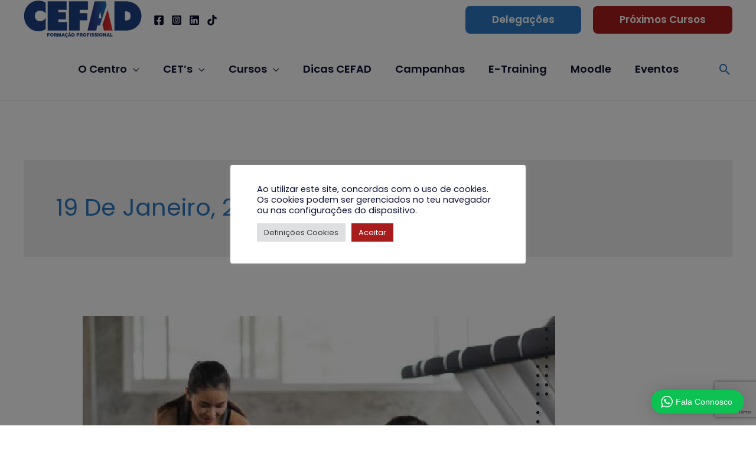

--- FILE ---
content_type: text/html; charset=UTF-8
request_url: https://centro.cefad.pt/wp-admin/admin-ajax.php
body_size: 353
content:
<div class="wptwa-container wptwa-round-toggle-on-mobile wptwa-mobile-center" data-delay-time="0" data-inactive-time="120" data-scroll-length="0">
					<div class="wptwa-box">
						<div class="wptwa-description">
							<p>Olá! Se precisares de ajuda podes falar connosco.</p>

						</div>
						<span class="wptwa-close"></span>
						<div class="wptwa-people">
							<a href="https://api.whatsapp.com/send?phone=351968556185&text=Olá :)%0D%0A%0D%0AEm que podemos ajudar?" data-number="351968556185" class="wptwa-account wptwa-clearfix wptwa-no-image" data-auto-text="Olá :)%0D%0A%0D%0AEm que podemos ajudar?" data-ga-label="Lisboa" target="_blank">
								<div class="wptwa-face"><img src="" onerror="this.style.display='none'"></div>
								<div class="wptwa-info">
									<span class="wptwa-title">Delegação</span>
									<span class="wptwa-name">Lisboa</span>
								</div>
							</a><a href="https://api.whatsapp.com/send?phone=351934138621" data-number="351934138621" class="wptwa-account wptwa-clearfix wptwa-no-image" data-auto-text="" data-ga-label="Porto" target="_blank">
								<div class="wptwa-face"><img src="" onerror="this.style.display='none'"></div>
								<div class="wptwa-info">
									<span class="wptwa-title">Delegação</span>
									<span class="wptwa-name">Porto</span>
								</div>
							</a><a href="https://api.whatsapp.com/send?phone=351966382290" data-number="351966382290" class="wptwa-account wptwa-clearfix wptwa-no-image" data-auto-text="" data-ga-label="Braga" target="_blank">
								<div class="wptwa-face"><img src="" onerror="this.style.display='none'"></div>
								<div class="wptwa-info">
									<span class="wptwa-title">Delegação</span>
									<span class="wptwa-name">Braga</span>
								</div>
							</a><a href="https://api.whatsapp.com/send?phone=351968556213" data-number="351968556213" class="wptwa-account wptwa-clearfix wptwa-no-image" data-auto-text="" data-ga-label="Coimbra" target="_blank">
								<div class="wptwa-face"><img src="" onerror="this.style.display='none'"></div>
								<div class="wptwa-info">
									<span class="wptwa-title">Delegação</span>
									<span class="wptwa-name">Coimbra</span>
								</div>
							</a><a href="https://api.whatsapp.com/send?phone=351966382483" data-number="351966382483" class="wptwa-account wptwa-clearfix wptwa-no-image" data-auto-text="" data-ga-label="Leiria" target="_blank">
								<div class="wptwa-face"><img src="" onerror="this.style.display='none'"></div>
								<div class="wptwa-info">
									<span class="wptwa-title">Delegação</span>
									<span class="wptwa-name">Leiria</span>
								</div>
							</a><a href="https://api.whatsapp.com/send?phone=351966382297" data-number="351966382297" class="wptwa-account wptwa-clearfix wptwa-no-image" data-auto-text="" data-ga-label="Faro" target="_blank">
								<div class="wptwa-face"><img src="" onerror="this.style.display='none'"></div>
								<div class="wptwa-info">
									<span class="wptwa-title">Delegação</span>
									<span class="wptwa-name">Faro</span>
								</div>
							</a><a href="https://api.whatsapp.com/send?phone=351966382475" data-number="351966382475" class="wptwa-account wptwa-clearfix wptwa-no-image" data-auto-text="" data-ga-label="Funchal" target="_blank">
								<div class="wptwa-face"><img src="" onerror="this.style.display='none'"></div>
								<div class="wptwa-info">
									<span class="wptwa-title">Delegação</span>
									<span class="wptwa-name">Funchal</span>
								</div>
							</a>
						</div>
					</div>
					<div class="wptwa-toggle"><svg class="WhatsApp" width="20px" height="20px" viewBox="0 0 90 90"><use xlink:href="#wptwa-logo"></svg> <span class="wptwa-text">Fala Connosco</span></div>
					<div class="wptwa-mobile-close"><span>Close and go back to page</span></div>
				</div>

--- FILE ---
content_type: text/html; charset=utf-8
request_url: https://www.google.com/recaptcha/api2/anchor?ar=1&k=6LfBJ5IeAAAAAIWcak3aNzuy3djmUdXKnArh2DA_&co=aHR0cHM6Ly9jZW50cm8uY2VmYWQucHQ6NDQz&hl=en&v=PoyoqOPhxBO7pBk68S4YbpHZ&size=invisible&anchor-ms=20000&execute-ms=30000&cb=dnf5ja7r5eig
body_size: 48923
content:
<!DOCTYPE HTML><html dir="ltr" lang="en"><head><meta http-equiv="Content-Type" content="text/html; charset=UTF-8">
<meta http-equiv="X-UA-Compatible" content="IE=edge">
<title>reCAPTCHA</title>
<style type="text/css">
/* cyrillic-ext */
@font-face {
  font-family: 'Roboto';
  font-style: normal;
  font-weight: 400;
  font-stretch: 100%;
  src: url(//fonts.gstatic.com/s/roboto/v48/KFO7CnqEu92Fr1ME7kSn66aGLdTylUAMa3GUBHMdazTgWw.woff2) format('woff2');
  unicode-range: U+0460-052F, U+1C80-1C8A, U+20B4, U+2DE0-2DFF, U+A640-A69F, U+FE2E-FE2F;
}
/* cyrillic */
@font-face {
  font-family: 'Roboto';
  font-style: normal;
  font-weight: 400;
  font-stretch: 100%;
  src: url(//fonts.gstatic.com/s/roboto/v48/KFO7CnqEu92Fr1ME7kSn66aGLdTylUAMa3iUBHMdazTgWw.woff2) format('woff2');
  unicode-range: U+0301, U+0400-045F, U+0490-0491, U+04B0-04B1, U+2116;
}
/* greek-ext */
@font-face {
  font-family: 'Roboto';
  font-style: normal;
  font-weight: 400;
  font-stretch: 100%;
  src: url(//fonts.gstatic.com/s/roboto/v48/KFO7CnqEu92Fr1ME7kSn66aGLdTylUAMa3CUBHMdazTgWw.woff2) format('woff2');
  unicode-range: U+1F00-1FFF;
}
/* greek */
@font-face {
  font-family: 'Roboto';
  font-style: normal;
  font-weight: 400;
  font-stretch: 100%;
  src: url(//fonts.gstatic.com/s/roboto/v48/KFO7CnqEu92Fr1ME7kSn66aGLdTylUAMa3-UBHMdazTgWw.woff2) format('woff2');
  unicode-range: U+0370-0377, U+037A-037F, U+0384-038A, U+038C, U+038E-03A1, U+03A3-03FF;
}
/* math */
@font-face {
  font-family: 'Roboto';
  font-style: normal;
  font-weight: 400;
  font-stretch: 100%;
  src: url(//fonts.gstatic.com/s/roboto/v48/KFO7CnqEu92Fr1ME7kSn66aGLdTylUAMawCUBHMdazTgWw.woff2) format('woff2');
  unicode-range: U+0302-0303, U+0305, U+0307-0308, U+0310, U+0312, U+0315, U+031A, U+0326-0327, U+032C, U+032F-0330, U+0332-0333, U+0338, U+033A, U+0346, U+034D, U+0391-03A1, U+03A3-03A9, U+03B1-03C9, U+03D1, U+03D5-03D6, U+03F0-03F1, U+03F4-03F5, U+2016-2017, U+2034-2038, U+203C, U+2040, U+2043, U+2047, U+2050, U+2057, U+205F, U+2070-2071, U+2074-208E, U+2090-209C, U+20D0-20DC, U+20E1, U+20E5-20EF, U+2100-2112, U+2114-2115, U+2117-2121, U+2123-214F, U+2190, U+2192, U+2194-21AE, U+21B0-21E5, U+21F1-21F2, U+21F4-2211, U+2213-2214, U+2216-22FF, U+2308-230B, U+2310, U+2319, U+231C-2321, U+2336-237A, U+237C, U+2395, U+239B-23B7, U+23D0, U+23DC-23E1, U+2474-2475, U+25AF, U+25B3, U+25B7, U+25BD, U+25C1, U+25CA, U+25CC, U+25FB, U+266D-266F, U+27C0-27FF, U+2900-2AFF, U+2B0E-2B11, U+2B30-2B4C, U+2BFE, U+3030, U+FF5B, U+FF5D, U+1D400-1D7FF, U+1EE00-1EEFF;
}
/* symbols */
@font-face {
  font-family: 'Roboto';
  font-style: normal;
  font-weight: 400;
  font-stretch: 100%;
  src: url(//fonts.gstatic.com/s/roboto/v48/KFO7CnqEu92Fr1ME7kSn66aGLdTylUAMaxKUBHMdazTgWw.woff2) format('woff2');
  unicode-range: U+0001-000C, U+000E-001F, U+007F-009F, U+20DD-20E0, U+20E2-20E4, U+2150-218F, U+2190, U+2192, U+2194-2199, U+21AF, U+21E6-21F0, U+21F3, U+2218-2219, U+2299, U+22C4-22C6, U+2300-243F, U+2440-244A, U+2460-24FF, U+25A0-27BF, U+2800-28FF, U+2921-2922, U+2981, U+29BF, U+29EB, U+2B00-2BFF, U+4DC0-4DFF, U+FFF9-FFFB, U+10140-1018E, U+10190-1019C, U+101A0, U+101D0-101FD, U+102E0-102FB, U+10E60-10E7E, U+1D2C0-1D2D3, U+1D2E0-1D37F, U+1F000-1F0FF, U+1F100-1F1AD, U+1F1E6-1F1FF, U+1F30D-1F30F, U+1F315, U+1F31C, U+1F31E, U+1F320-1F32C, U+1F336, U+1F378, U+1F37D, U+1F382, U+1F393-1F39F, U+1F3A7-1F3A8, U+1F3AC-1F3AF, U+1F3C2, U+1F3C4-1F3C6, U+1F3CA-1F3CE, U+1F3D4-1F3E0, U+1F3ED, U+1F3F1-1F3F3, U+1F3F5-1F3F7, U+1F408, U+1F415, U+1F41F, U+1F426, U+1F43F, U+1F441-1F442, U+1F444, U+1F446-1F449, U+1F44C-1F44E, U+1F453, U+1F46A, U+1F47D, U+1F4A3, U+1F4B0, U+1F4B3, U+1F4B9, U+1F4BB, U+1F4BF, U+1F4C8-1F4CB, U+1F4D6, U+1F4DA, U+1F4DF, U+1F4E3-1F4E6, U+1F4EA-1F4ED, U+1F4F7, U+1F4F9-1F4FB, U+1F4FD-1F4FE, U+1F503, U+1F507-1F50B, U+1F50D, U+1F512-1F513, U+1F53E-1F54A, U+1F54F-1F5FA, U+1F610, U+1F650-1F67F, U+1F687, U+1F68D, U+1F691, U+1F694, U+1F698, U+1F6AD, U+1F6B2, U+1F6B9-1F6BA, U+1F6BC, U+1F6C6-1F6CF, U+1F6D3-1F6D7, U+1F6E0-1F6EA, U+1F6F0-1F6F3, U+1F6F7-1F6FC, U+1F700-1F7FF, U+1F800-1F80B, U+1F810-1F847, U+1F850-1F859, U+1F860-1F887, U+1F890-1F8AD, U+1F8B0-1F8BB, U+1F8C0-1F8C1, U+1F900-1F90B, U+1F93B, U+1F946, U+1F984, U+1F996, U+1F9E9, U+1FA00-1FA6F, U+1FA70-1FA7C, U+1FA80-1FA89, U+1FA8F-1FAC6, U+1FACE-1FADC, U+1FADF-1FAE9, U+1FAF0-1FAF8, U+1FB00-1FBFF;
}
/* vietnamese */
@font-face {
  font-family: 'Roboto';
  font-style: normal;
  font-weight: 400;
  font-stretch: 100%;
  src: url(//fonts.gstatic.com/s/roboto/v48/KFO7CnqEu92Fr1ME7kSn66aGLdTylUAMa3OUBHMdazTgWw.woff2) format('woff2');
  unicode-range: U+0102-0103, U+0110-0111, U+0128-0129, U+0168-0169, U+01A0-01A1, U+01AF-01B0, U+0300-0301, U+0303-0304, U+0308-0309, U+0323, U+0329, U+1EA0-1EF9, U+20AB;
}
/* latin-ext */
@font-face {
  font-family: 'Roboto';
  font-style: normal;
  font-weight: 400;
  font-stretch: 100%;
  src: url(//fonts.gstatic.com/s/roboto/v48/KFO7CnqEu92Fr1ME7kSn66aGLdTylUAMa3KUBHMdazTgWw.woff2) format('woff2');
  unicode-range: U+0100-02BA, U+02BD-02C5, U+02C7-02CC, U+02CE-02D7, U+02DD-02FF, U+0304, U+0308, U+0329, U+1D00-1DBF, U+1E00-1E9F, U+1EF2-1EFF, U+2020, U+20A0-20AB, U+20AD-20C0, U+2113, U+2C60-2C7F, U+A720-A7FF;
}
/* latin */
@font-face {
  font-family: 'Roboto';
  font-style: normal;
  font-weight: 400;
  font-stretch: 100%;
  src: url(//fonts.gstatic.com/s/roboto/v48/KFO7CnqEu92Fr1ME7kSn66aGLdTylUAMa3yUBHMdazQ.woff2) format('woff2');
  unicode-range: U+0000-00FF, U+0131, U+0152-0153, U+02BB-02BC, U+02C6, U+02DA, U+02DC, U+0304, U+0308, U+0329, U+2000-206F, U+20AC, U+2122, U+2191, U+2193, U+2212, U+2215, U+FEFF, U+FFFD;
}
/* cyrillic-ext */
@font-face {
  font-family: 'Roboto';
  font-style: normal;
  font-weight: 500;
  font-stretch: 100%;
  src: url(//fonts.gstatic.com/s/roboto/v48/KFO7CnqEu92Fr1ME7kSn66aGLdTylUAMa3GUBHMdazTgWw.woff2) format('woff2');
  unicode-range: U+0460-052F, U+1C80-1C8A, U+20B4, U+2DE0-2DFF, U+A640-A69F, U+FE2E-FE2F;
}
/* cyrillic */
@font-face {
  font-family: 'Roboto';
  font-style: normal;
  font-weight: 500;
  font-stretch: 100%;
  src: url(//fonts.gstatic.com/s/roboto/v48/KFO7CnqEu92Fr1ME7kSn66aGLdTylUAMa3iUBHMdazTgWw.woff2) format('woff2');
  unicode-range: U+0301, U+0400-045F, U+0490-0491, U+04B0-04B1, U+2116;
}
/* greek-ext */
@font-face {
  font-family: 'Roboto';
  font-style: normal;
  font-weight: 500;
  font-stretch: 100%;
  src: url(//fonts.gstatic.com/s/roboto/v48/KFO7CnqEu92Fr1ME7kSn66aGLdTylUAMa3CUBHMdazTgWw.woff2) format('woff2');
  unicode-range: U+1F00-1FFF;
}
/* greek */
@font-face {
  font-family: 'Roboto';
  font-style: normal;
  font-weight: 500;
  font-stretch: 100%;
  src: url(//fonts.gstatic.com/s/roboto/v48/KFO7CnqEu92Fr1ME7kSn66aGLdTylUAMa3-UBHMdazTgWw.woff2) format('woff2');
  unicode-range: U+0370-0377, U+037A-037F, U+0384-038A, U+038C, U+038E-03A1, U+03A3-03FF;
}
/* math */
@font-face {
  font-family: 'Roboto';
  font-style: normal;
  font-weight: 500;
  font-stretch: 100%;
  src: url(//fonts.gstatic.com/s/roboto/v48/KFO7CnqEu92Fr1ME7kSn66aGLdTylUAMawCUBHMdazTgWw.woff2) format('woff2');
  unicode-range: U+0302-0303, U+0305, U+0307-0308, U+0310, U+0312, U+0315, U+031A, U+0326-0327, U+032C, U+032F-0330, U+0332-0333, U+0338, U+033A, U+0346, U+034D, U+0391-03A1, U+03A3-03A9, U+03B1-03C9, U+03D1, U+03D5-03D6, U+03F0-03F1, U+03F4-03F5, U+2016-2017, U+2034-2038, U+203C, U+2040, U+2043, U+2047, U+2050, U+2057, U+205F, U+2070-2071, U+2074-208E, U+2090-209C, U+20D0-20DC, U+20E1, U+20E5-20EF, U+2100-2112, U+2114-2115, U+2117-2121, U+2123-214F, U+2190, U+2192, U+2194-21AE, U+21B0-21E5, U+21F1-21F2, U+21F4-2211, U+2213-2214, U+2216-22FF, U+2308-230B, U+2310, U+2319, U+231C-2321, U+2336-237A, U+237C, U+2395, U+239B-23B7, U+23D0, U+23DC-23E1, U+2474-2475, U+25AF, U+25B3, U+25B7, U+25BD, U+25C1, U+25CA, U+25CC, U+25FB, U+266D-266F, U+27C0-27FF, U+2900-2AFF, U+2B0E-2B11, U+2B30-2B4C, U+2BFE, U+3030, U+FF5B, U+FF5D, U+1D400-1D7FF, U+1EE00-1EEFF;
}
/* symbols */
@font-face {
  font-family: 'Roboto';
  font-style: normal;
  font-weight: 500;
  font-stretch: 100%;
  src: url(//fonts.gstatic.com/s/roboto/v48/KFO7CnqEu92Fr1ME7kSn66aGLdTylUAMaxKUBHMdazTgWw.woff2) format('woff2');
  unicode-range: U+0001-000C, U+000E-001F, U+007F-009F, U+20DD-20E0, U+20E2-20E4, U+2150-218F, U+2190, U+2192, U+2194-2199, U+21AF, U+21E6-21F0, U+21F3, U+2218-2219, U+2299, U+22C4-22C6, U+2300-243F, U+2440-244A, U+2460-24FF, U+25A0-27BF, U+2800-28FF, U+2921-2922, U+2981, U+29BF, U+29EB, U+2B00-2BFF, U+4DC0-4DFF, U+FFF9-FFFB, U+10140-1018E, U+10190-1019C, U+101A0, U+101D0-101FD, U+102E0-102FB, U+10E60-10E7E, U+1D2C0-1D2D3, U+1D2E0-1D37F, U+1F000-1F0FF, U+1F100-1F1AD, U+1F1E6-1F1FF, U+1F30D-1F30F, U+1F315, U+1F31C, U+1F31E, U+1F320-1F32C, U+1F336, U+1F378, U+1F37D, U+1F382, U+1F393-1F39F, U+1F3A7-1F3A8, U+1F3AC-1F3AF, U+1F3C2, U+1F3C4-1F3C6, U+1F3CA-1F3CE, U+1F3D4-1F3E0, U+1F3ED, U+1F3F1-1F3F3, U+1F3F5-1F3F7, U+1F408, U+1F415, U+1F41F, U+1F426, U+1F43F, U+1F441-1F442, U+1F444, U+1F446-1F449, U+1F44C-1F44E, U+1F453, U+1F46A, U+1F47D, U+1F4A3, U+1F4B0, U+1F4B3, U+1F4B9, U+1F4BB, U+1F4BF, U+1F4C8-1F4CB, U+1F4D6, U+1F4DA, U+1F4DF, U+1F4E3-1F4E6, U+1F4EA-1F4ED, U+1F4F7, U+1F4F9-1F4FB, U+1F4FD-1F4FE, U+1F503, U+1F507-1F50B, U+1F50D, U+1F512-1F513, U+1F53E-1F54A, U+1F54F-1F5FA, U+1F610, U+1F650-1F67F, U+1F687, U+1F68D, U+1F691, U+1F694, U+1F698, U+1F6AD, U+1F6B2, U+1F6B9-1F6BA, U+1F6BC, U+1F6C6-1F6CF, U+1F6D3-1F6D7, U+1F6E0-1F6EA, U+1F6F0-1F6F3, U+1F6F7-1F6FC, U+1F700-1F7FF, U+1F800-1F80B, U+1F810-1F847, U+1F850-1F859, U+1F860-1F887, U+1F890-1F8AD, U+1F8B0-1F8BB, U+1F8C0-1F8C1, U+1F900-1F90B, U+1F93B, U+1F946, U+1F984, U+1F996, U+1F9E9, U+1FA00-1FA6F, U+1FA70-1FA7C, U+1FA80-1FA89, U+1FA8F-1FAC6, U+1FACE-1FADC, U+1FADF-1FAE9, U+1FAF0-1FAF8, U+1FB00-1FBFF;
}
/* vietnamese */
@font-face {
  font-family: 'Roboto';
  font-style: normal;
  font-weight: 500;
  font-stretch: 100%;
  src: url(//fonts.gstatic.com/s/roboto/v48/KFO7CnqEu92Fr1ME7kSn66aGLdTylUAMa3OUBHMdazTgWw.woff2) format('woff2');
  unicode-range: U+0102-0103, U+0110-0111, U+0128-0129, U+0168-0169, U+01A0-01A1, U+01AF-01B0, U+0300-0301, U+0303-0304, U+0308-0309, U+0323, U+0329, U+1EA0-1EF9, U+20AB;
}
/* latin-ext */
@font-face {
  font-family: 'Roboto';
  font-style: normal;
  font-weight: 500;
  font-stretch: 100%;
  src: url(//fonts.gstatic.com/s/roboto/v48/KFO7CnqEu92Fr1ME7kSn66aGLdTylUAMa3KUBHMdazTgWw.woff2) format('woff2');
  unicode-range: U+0100-02BA, U+02BD-02C5, U+02C7-02CC, U+02CE-02D7, U+02DD-02FF, U+0304, U+0308, U+0329, U+1D00-1DBF, U+1E00-1E9F, U+1EF2-1EFF, U+2020, U+20A0-20AB, U+20AD-20C0, U+2113, U+2C60-2C7F, U+A720-A7FF;
}
/* latin */
@font-face {
  font-family: 'Roboto';
  font-style: normal;
  font-weight: 500;
  font-stretch: 100%;
  src: url(//fonts.gstatic.com/s/roboto/v48/KFO7CnqEu92Fr1ME7kSn66aGLdTylUAMa3yUBHMdazQ.woff2) format('woff2');
  unicode-range: U+0000-00FF, U+0131, U+0152-0153, U+02BB-02BC, U+02C6, U+02DA, U+02DC, U+0304, U+0308, U+0329, U+2000-206F, U+20AC, U+2122, U+2191, U+2193, U+2212, U+2215, U+FEFF, U+FFFD;
}
/* cyrillic-ext */
@font-face {
  font-family: 'Roboto';
  font-style: normal;
  font-weight: 900;
  font-stretch: 100%;
  src: url(//fonts.gstatic.com/s/roboto/v48/KFO7CnqEu92Fr1ME7kSn66aGLdTylUAMa3GUBHMdazTgWw.woff2) format('woff2');
  unicode-range: U+0460-052F, U+1C80-1C8A, U+20B4, U+2DE0-2DFF, U+A640-A69F, U+FE2E-FE2F;
}
/* cyrillic */
@font-face {
  font-family: 'Roboto';
  font-style: normal;
  font-weight: 900;
  font-stretch: 100%;
  src: url(//fonts.gstatic.com/s/roboto/v48/KFO7CnqEu92Fr1ME7kSn66aGLdTylUAMa3iUBHMdazTgWw.woff2) format('woff2');
  unicode-range: U+0301, U+0400-045F, U+0490-0491, U+04B0-04B1, U+2116;
}
/* greek-ext */
@font-face {
  font-family: 'Roboto';
  font-style: normal;
  font-weight: 900;
  font-stretch: 100%;
  src: url(//fonts.gstatic.com/s/roboto/v48/KFO7CnqEu92Fr1ME7kSn66aGLdTylUAMa3CUBHMdazTgWw.woff2) format('woff2');
  unicode-range: U+1F00-1FFF;
}
/* greek */
@font-face {
  font-family: 'Roboto';
  font-style: normal;
  font-weight: 900;
  font-stretch: 100%;
  src: url(//fonts.gstatic.com/s/roboto/v48/KFO7CnqEu92Fr1ME7kSn66aGLdTylUAMa3-UBHMdazTgWw.woff2) format('woff2');
  unicode-range: U+0370-0377, U+037A-037F, U+0384-038A, U+038C, U+038E-03A1, U+03A3-03FF;
}
/* math */
@font-face {
  font-family: 'Roboto';
  font-style: normal;
  font-weight: 900;
  font-stretch: 100%;
  src: url(//fonts.gstatic.com/s/roboto/v48/KFO7CnqEu92Fr1ME7kSn66aGLdTylUAMawCUBHMdazTgWw.woff2) format('woff2');
  unicode-range: U+0302-0303, U+0305, U+0307-0308, U+0310, U+0312, U+0315, U+031A, U+0326-0327, U+032C, U+032F-0330, U+0332-0333, U+0338, U+033A, U+0346, U+034D, U+0391-03A1, U+03A3-03A9, U+03B1-03C9, U+03D1, U+03D5-03D6, U+03F0-03F1, U+03F4-03F5, U+2016-2017, U+2034-2038, U+203C, U+2040, U+2043, U+2047, U+2050, U+2057, U+205F, U+2070-2071, U+2074-208E, U+2090-209C, U+20D0-20DC, U+20E1, U+20E5-20EF, U+2100-2112, U+2114-2115, U+2117-2121, U+2123-214F, U+2190, U+2192, U+2194-21AE, U+21B0-21E5, U+21F1-21F2, U+21F4-2211, U+2213-2214, U+2216-22FF, U+2308-230B, U+2310, U+2319, U+231C-2321, U+2336-237A, U+237C, U+2395, U+239B-23B7, U+23D0, U+23DC-23E1, U+2474-2475, U+25AF, U+25B3, U+25B7, U+25BD, U+25C1, U+25CA, U+25CC, U+25FB, U+266D-266F, U+27C0-27FF, U+2900-2AFF, U+2B0E-2B11, U+2B30-2B4C, U+2BFE, U+3030, U+FF5B, U+FF5D, U+1D400-1D7FF, U+1EE00-1EEFF;
}
/* symbols */
@font-face {
  font-family: 'Roboto';
  font-style: normal;
  font-weight: 900;
  font-stretch: 100%;
  src: url(//fonts.gstatic.com/s/roboto/v48/KFO7CnqEu92Fr1ME7kSn66aGLdTylUAMaxKUBHMdazTgWw.woff2) format('woff2');
  unicode-range: U+0001-000C, U+000E-001F, U+007F-009F, U+20DD-20E0, U+20E2-20E4, U+2150-218F, U+2190, U+2192, U+2194-2199, U+21AF, U+21E6-21F0, U+21F3, U+2218-2219, U+2299, U+22C4-22C6, U+2300-243F, U+2440-244A, U+2460-24FF, U+25A0-27BF, U+2800-28FF, U+2921-2922, U+2981, U+29BF, U+29EB, U+2B00-2BFF, U+4DC0-4DFF, U+FFF9-FFFB, U+10140-1018E, U+10190-1019C, U+101A0, U+101D0-101FD, U+102E0-102FB, U+10E60-10E7E, U+1D2C0-1D2D3, U+1D2E0-1D37F, U+1F000-1F0FF, U+1F100-1F1AD, U+1F1E6-1F1FF, U+1F30D-1F30F, U+1F315, U+1F31C, U+1F31E, U+1F320-1F32C, U+1F336, U+1F378, U+1F37D, U+1F382, U+1F393-1F39F, U+1F3A7-1F3A8, U+1F3AC-1F3AF, U+1F3C2, U+1F3C4-1F3C6, U+1F3CA-1F3CE, U+1F3D4-1F3E0, U+1F3ED, U+1F3F1-1F3F3, U+1F3F5-1F3F7, U+1F408, U+1F415, U+1F41F, U+1F426, U+1F43F, U+1F441-1F442, U+1F444, U+1F446-1F449, U+1F44C-1F44E, U+1F453, U+1F46A, U+1F47D, U+1F4A3, U+1F4B0, U+1F4B3, U+1F4B9, U+1F4BB, U+1F4BF, U+1F4C8-1F4CB, U+1F4D6, U+1F4DA, U+1F4DF, U+1F4E3-1F4E6, U+1F4EA-1F4ED, U+1F4F7, U+1F4F9-1F4FB, U+1F4FD-1F4FE, U+1F503, U+1F507-1F50B, U+1F50D, U+1F512-1F513, U+1F53E-1F54A, U+1F54F-1F5FA, U+1F610, U+1F650-1F67F, U+1F687, U+1F68D, U+1F691, U+1F694, U+1F698, U+1F6AD, U+1F6B2, U+1F6B9-1F6BA, U+1F6BC, U+1F6C6-1F6CF, U+1F6D3-1F6D7, U+1F6E0-1F6EA, U+1F6F0-1F6F3, U+1F6F7-1F6FC, U+1F700-1F7FF, U+1F800-1F80B, U+1F810-1F847, U+1F850-1F859, U+1F860-1F887, U+1F890-1F8AD, U+1F8B0-1F8BB, U+1F8C0-1F8C1, U+1F900-1F90B, U+1F93B, U+1F946, U+1F984, U+1F996, U+1F9E9, U+1FA00-1FA6F, U+1FA70-1FA7C, U+1FA80-1FA89, U+1FA8F-1FAC6, U+1FACE-1FADC, U+1FADF-1FAE9, U+1FAF0-1FAF8, U+1FB00-1FBFF;
}
/* vietnamese */
@font-face {
  font-family: 'Roboto';
  font-style: normal;
  font-weight: 900;
  font-stretch: 100%;
  src: url(//fonts.gstatic.com/s/roboto/v48/KFO7CnqEu92Fr1ME7kSn66aGLdTylUAMa3OUBHMdazTgWw.woff2) format('woff2');
  unicode-range: U+0102-0103, U+0110-0111, U+0128-0129, U+0168-0169, U+01A0-01A1, U+01AF-01B0, U+0300-0301, U+0303-0304, U+0308-0309, U+0323, U+0329, U+1EA0-1EF9, U+20AB;
}
/* latin-ext */
@font-face {
  font-family: 'Roboto';
  font-style: normal;
  font-weight: 900;
  font-stretch: 100%;
  src: url(//fonts.gstatic.com/s/roboto/v48/KFO7CnqEu92Fr1ME7kSn66aGLdTylUAMa3KUBHMdazTgWw.woff2) format('woff2');
  unicode-range: U+0100-02BA, U+02BD-02C5, U+02C7-02CC, U+02CE-02D7, U+02DD-02FF, U+0304, U+0308, U+0329, U+1D00-1DBF, U+1E00-1E9F, U+1EF2-1EFF, U+2020, U+20A0-20AB, U+20AD-20C0, U+2113, U+2C60-2C7F, U+A720-A7FF;
}
/* latin */
@font-face {
  font-family: 'Roboto';
  font-style: normal;
  font-weight: 900;
  font-stretch: 100%;
  src: url(//fonts.gstatic.com/s/roboto/v48/KFO7CnqEu92Fr1ME7kSn66aGLdTylUAMa3yUBHMdazQ.woff2) format('woff2');
  unicode-range: U+0000-00FF, U+0131, U+0152-0153, U+02BB-02BC, U+02C6, U+02DA, U+02DC, U+0304, U+0308, U+0329, U+2000-206F, U+20AC, U+2122, U+2191, U+2193, U+2212, U+2215, U+FEFF, U+FFFD;
}

</style>
<link rel="stylesheet" type="text/css" href="https://www.gstatic.com/recaptcha/releases/PoyoqOPhxBO7pBk68S4YbpHZ/styles__ltr.css">
<script nonce="FDssNQAZ3LSnzOTGqskoyA" type="text/javascript">window['__recaptcha_api'] = 'https://www.google.com/recaptcha/api2/';</script>
<script type="text/javascript" src="https://www.gstatic.com/recaptcha/releases/PoyoqOPhxBO7pBk68S4YbpHZ/recaptcha__en.js" nonce="FDssNQAZ3LSnzOTGqskoyA">
      
    </script></head>
<body><div id="rc-anchor-alert" class="rc-anchor-alert"></div>
<input type="hidden" id="recaptcha-token" value="[base64]">
<script type="text/javascript" nonce="FDssNQAZ3LSnzOTGqskoyA">
      recaptcha.anchor.Main.init("[\x22ainput\x22,[\x22bgdata\x22,\x22\x22,\[base64]/[base64]/MjU1Ong/[base64]/[base64]/[base64]/[base64]/[base64]/[base64]/[base64]/[base64]/[base64]/[base64]/[base64]/[base64]/[base64]/[base64]/[base64]\\u003d\x22,\[base64]\\u003d\\u003d\x22,\x22RUhcPcKWbGPDssKsX8OaacKOw5cyw6J8WhwnUcORwpLDmwYFOMKKw5/CvcOcwqvDogsswrvCokhTwq4Sw7ZGw7rDqsOfwq4jScKgI1wibAfClwVrw5NUAWV0w4zCrsKNw47Csnc4w4zDl8O0ATnClcObw7vDusOpwpPCt2rDssK0fsOzHcKBwoTCtsKww6rCrcKzw5nCscK/woFLWR8CwoHDmmzCsypvacKScsKdwrDCicOIw6kiwoLCk8K7w4kbQhZ3ESZuwpVTw47Du8O5fMKEODfCjcKFwrzDnsObLMOcdcOeFMKMQMK8aCzDrhjCqzXDqk3CksO8DwzDhnPDhcK9w4EfwoLDiQNQwr/DsMOXQsKvflF3Uk0nw7plU8KNwpTDtmVTHsKZwoAjw7gIDXzCq2dfe2k7ADvCiEFXajbDmzDDk2Jow5/DnWRFw4jCv8KbeWVFwprCssKow5F8w5N9w7RUasOnwqzClDzDmlfCk29dw6TDnHDDl8Ktwq0Uwrk/[base64]/YXvCjyLDhiYhBsOGR8KFw4nDn1vDucO2w4PDlFbDlEvDrFbCi8KNw4hgw5gYHUodGMKLwofCuxHCv8Ocwo3CgyZePEtDRTLDhlNYw5DDijRuwr1QN1TCt8Kmw7jDlcOdT2XCqADCnMKVHsOSF3skwoPDuMOOwozCkUsuDcO/AsOAwpXCkHzCujXDp2/CmzLCpT1mAMKdCUV2HCIuwpphe8OMw6cBccK/Yzc4amLDpizClMKyIgfCrAQVLcKrJWTDkcOdJUzDgcOJQcO8EBguw5DDoMOidQ/CqsOqf0vDh1s1wqBbwrpjwrgUwp4jwpsPe3zDg0nDuMODDR0IMBXCgMKowrkPH0PCvcOaeh3CuTvDm8KOI8KMI8K0CMOKw4NUwqvDjFzCkhzDjiI/[base64]/Co8Onw4HDkRXCvMOCUQt0CSnDr8KowooKw7QTwrDDtmlvZcK6HcKhaWnCvEcwwpbDnsOUwo81wrdJesOXw55+w6E6wpEiT8Kvw7/DncK3GMO5BkjDkR1Mwo7CrSHDh8KSw689MMKuw4zCtCcMNgHDhytgPmDDp2dHw7HCqcOVw4p1QA0cK8OFwoDDgsORZMOtw7x8wrEESsOewoJUa8KYBnALHXQawoPClMOpwoPCm8OQFCwJwocrbMKnbV/[base64]/CisOCwqxqwoNpYjTDm8OlJ2c+woLClizCkgHDhVkTLjVNwpvDmVUgD0DDiAzDqMOsbT9ew6R+DyQCbsKJf8OiJX/ClyLDkMOQw44KwoN8VVJpw4Aaw6PCpx7Cq3pBG8OKKCIkw4RGPcKcEsOPwrTClA9Qw65/w73DnBXCmmjDsMK/BwbDrXrCjX8RwrkMAHPCkcKKwq0aT8OTw77DlXbClQ7CggN3a8OWdMO7bMOKC30+BXgQwq4rwovDoi0tA8KPwoDDr8Ktw4QmVMONF8OXw6AKwoxmD8KJwofDogvDpR/CpMOUcBHCmsKdCMKfwrPCqGgpIHXDqDXCs8ONw5dfYsOUPcKvwqJuw51XVlTCrsOnNMKPMQl5w7rDpXJyw7tjDnnCgghbw6d/wrAlw5IrQiDCmiDDtsOuw6jCvsKew7jCgHbDmMOfwpZlwoxFw7cvJsKMXcKXPsKkbn/Dl8Otw7rDsFzCvcKbw4AGw7bChEjCmMK4woLDu8O2wpTCusOPcMKoBsO0VWYGwrEiw5RQC3nCtn7CrUnCmsONw5svScO2ekAawqMLKcOxMjYCw77CgcKIw4/CjsKyw7Ype8OLwpTDoyLDtsOxcMOkFTfClcOrXRHCgcK5w41fwrjCv8OXwrEvOhLCgMKudhMOwoLCnTRKw6zDgz5wVUkIw6B/wphIYsOSFVfCrHXDucOVwrzCgCVNw4PDqcKDw6LCvMOxTcOTcETCrsK+wr/[base64]/w47Di8KZDsKew5FFw418w5XCoVzCviU/NRvDksKuKsK0wpoSw4TDrDrDs1QVwojCgHjCtMKQDAYpFC58b1rDo0NkwpbDp0nDtsO+w5jDgTvDusKhSMKmwo7Cu8OLEsKSDRXDtxIAUMODYh/DjcOGTcKiEcKWw6XCjsK3w48swp7CrxbCqxhcJm0ddRnDrVfCvMKJasOCw4XDlcKlwrPCrcKLw4Z9bAFJBh52XkcTPsOcwqnCiifDu3kGwpV0w47Dl8KRw79Gw73CqcK/KQ0ewplRbsKJfQPDtsO+DcOvZzFEw6nDmw/DlMK7TWAsKcOJwrTClAgNwp3Do8Oew4JYwrjCni1XLMKZdMOtN2rDscKMVXxcwoIrccO3B1zCoHt2w6ELwqsrwq9fRBnDrRbCplnDkA7DpkbDtMOLVwd2RzgywrzDo2Y3w5zClcOYw6cwwpjDpMOnIx4Mw6gqwpFQesKTCmXCi0/[base64]/CiiEDJcKWwpBdQ8OQBMKuwrjDnWQ0w4rCscKHwoVhw50AUMKTwpLCnhPCvsKqwp3DmMO+eMKdXA/DpQrCjQPDpMOYw4LCrcOJw69wwokIw5PDjkjCusOQwqjCqFHDpcO/[base64]/woRSHcOdw5Ybw5MFSsKSwqogVsO7cnQ9BsOkI8O4ViZvw6ATwrbCj8OHwpZGw6XCiBvDqSxMVlbCqTnDm8O8w4lRwp/[base64]/[base64]/ClcKQTWvDmsKzBsK7Hz/Do3ALJRzCnsOtZxkjR8OoFTTDnsKkKsKJJ1fDkGkJw4fDo8K4FMOdwonDojDCnsKSU3HCtkF0w7lewq0bwp5Id8KRNgM0DRo9w5dfMGvCpMK2ecO2woPDhsKNwodeNi3DtWLCvGlGf1bCssOiJsOxwq8yQcOtO8KjGcKwwqUxbwMEcB/CrcKfw5A6wqHDgsKDwoM2w7Ruw4VaOcK+w4w5QsKEw44hAULDswNuCzfCs3vClyV/w6nCsTHClcKfw5TCv2YgQcKrC10PL8OQY8OIwrHDq8OMw4okw4DCtcOwWFXCgHxFwoTClW95ZcOlwoZZwqbDqCLCgl5ddTc/[base64]/CmB7CixzDt34eJsKWJcKHwrbCqx7DoFTDpcK2aDrDgsKHDcOLwpLDhMKUcsONA8KswpI5Yxorw7fDh1HCjsKXw4bCqwjCvnzDqy97w6HCqMKowq8ZZsKGw5/CsDHCmcOcMwLDr8OnwrksByJeDsKlY01hw6hKYcO6w5PCn8KeKsKDw6vDjcKWwpXCqhNrwrpMwpkPw4zClMORalPCsXrCi8KoXz0+wphHwrV/csKcWhx8wrXCtcOfwrE6LAIvZcKCQsKsUsKHZQIZw5dqw58ATcKGdMO9IcOnc8Oww6txw5DCjsKSw7zDr1huPcO5w7Alw5nCo8OgwrkUwptrEQptdMOWwq4JwrUuCx/CqUDCrMK3Hm7ClsKUw7TCqBbDvAJsbTk4ChbCvEPCl8OydRRCwqzDrcKgERU+JsOnKXYKwrgww4x1EMKWw5PCuCx2wqkOcgDDjQfDl8KAw6QpJcKcT8OtwpVGOxbCr8OSworDr8Kwwr3CosOuX2HCqsK/Q8O2w6teJgRYLwDDkcKfw4zClcOYwq/[base64]/DhE7Cr0wfw5gMwoTDrcKRKcKCwqwBw5JudsOJw4I/[base64]/CmFHCoirDpcKzCgzCsiLCpMO3CGbDt8Olw7vCjktEBsOYRwjDrsKmRMOWPsKQwowfwoNewpfCksKZwqbCpsKVw4AAwpDCjMKzwpPDsXbCqlU2X3lcdWlew6x5esK5wr04w7vDukQpUG/ClX5Xw7A/wpk6w7LDgxzDmlMYw4nDrG54wrjCgHnDgVIawpocw6Nfw4wLZy/CisO0ecK7wp7CicOBw59MwrNiNRkefWtdWnXDsAYSI8KSw6/Cr118EDrDr3Y4Y8Krw6vDhMOlYMOKwrBkw4h/wpPCtwI+w4xcLE9NSygLbcKbD8KPwrd8woDCtsOuwoh1UsKowoZlGMOpw4goIgA0wrZgw6TCksO4KsKewoHDp8O4w5DCmsOsYR0PNi7ChR1fb8OIw5jDs2jDuRrDvDLCjcOBwp1xLz3DqF/DpsKLXcKZw648wrlXwqXCp8OEwoR0VTXCkk9Lcy0hw5fDmsK/O8Onwr/ChRt8wqYnHDPDlsOXUsOCEsKyaMKnwq/Cm2N/wr/CpcOwwpJvwpDDo2nDhcKwSMOaw6xowqrCuxnChGx5bDzCssKpw5BpdGHCqzjDrsK/dRrDhw49YivCqwjChsOWw5wzHyhdCMKqw57CoVUGwo/CvMO+w7M4woB6w4wRwpc9L8KkwpDCl8OewrI2FBBeVsKSaVbCksKFFMOiw58gwpM+w6N/GmcOwofDssOvw7PDqnwWw7ZEw4VTw6kmwrLComDCr1fDg8KmYFbCicOWJyrDrMK3MGjDsMODb3p8SnNgw6nDtBIZwpERw6hrw5Aiw79OMATCiWAMGcOow4/ClcOiYsKaeRbDtn8yw6IhwprCj8O1bkJuw7PDjsKpYlHDtcKVw6TClk7Dj8KtwrEHN8KYw61gYmbDlsOKwoPDiBHDjC/DncOkK1fCpcOicVbDrMOsw4sWwq7ChyVEw6PCgV7DsGzDnsOTw7LClXchw6PCuMKYwoLDtEnCl8Ksw43DjMOrd8K6eSMVBsO9amN3FlYFw65+w6rDtjDCgVbDmMOPCS7DpxPDlMOqAMKlwp7ClsOVw7Vdw6nDmH7Ckk4JQFwZw53DqhDDicOtw4/Ck8KPScOpw586axtCwrcDMGNYIhZUN8OwHA/DlcKNahQKwrROw4zDg8K5DsOgMybDlBBtwrFUNS/DqSMGWMOpw7TDvU/[base64]/Cm8OYDsOVJAJjw7gZw6nDsSgAw6XClcK/wo7CvsK0w4E2FXhHN8OMRcKcw5LCpsOPKSXDh8OKw643c8Kmwrt3w7Unw73CqsOMM8KUNHhmVMKMZwbCs8KbKm1dwpMQwo5GU8OjYMKLbTNgw5kOwr/DjsKSUHDDqsKTw6HCumoqAMKaaEAWYcKKHGrDl8O4Y8K7ZcKUB2jChW7CgMKIY3YcSRF7woZmdwtLw4DCm0nCnwzDhxXCvgFqM8KGOy0Vw41xwo/Du8Krw4jDh8OsFBd9w4vDk3R9w7oOHRtbazjChhXCrX7CtsO2w7U4w57ChcOCw79BQDYvVcO6w5PCmSrDq0jCv8OCNcKsw5TCiCrCgcKkesKrw7wPQRQoJMKYw5tSKkzDvMK9EcKOwp7Dm2oxbC/CgT8mwqZBwq/Dqy7CmWcAwq/DkMKWw7A1wojCs2kfF8OVdEwSwp5dG8KpIwfCgsKuPxHCoGQuwqRrRsKje8OLw4t9bsKTejrDi3J8wqUhwp9beB8dfsKXasKEwpdxdsKmdcO+enUSwq/[base64]/CucK3w63CiWjDsBQ4BxHCsCJFw4HDqsOdLmNtTwxvwpnCsMOhw6ZuW8OMZMK1Pz8ZwpzDpcO/woXClMO+HzfCncO1w7N1w6TCpi8wDsK6w4dtHUbDoMOrFsOPEVTChWM2SkdMV8OzS8K+wogoI8OrwpHCkC5gwpzCocOEw7bDucKDwrjCl8KQbcKGesO2w6dpAcKow4VIQsOdw5TCo8KxZMOGwpcVfcK0wpt6wpXCisKOEMOlJ1/[base64]/DkArCpW/DpsO/IgzCvMKzeMKIwprCnGpUKGvCucOIYF7CuFNsw7/Du8KLcHnDlcOhwrIFwqQpAMKkDMKHSXbComLClCgow5ReflfCqcKWw5HChsOyw7/CmcORw4YlwrB/[base64]/Dix3CusOlC8KQwqjCqlTDmwQUITPCm2cUeU/DrB3CqmjDqW7Dl8K/[base64]/DrVrCqytcDQ01wpZXwr7CpDfCvx3Dl3Uuwo/[base64]/[base64]/KMO8wq3ClylgA24CcgnCpcOvw4tuM8O4KgZXw6zDqmfDswjDv2IJb8K5w7odQ8K0w5U9w7fCtcOgNGTDuMK5eGLCo07CkMOGKcKZw6fCo2E9wpTCqsOIw5HDmcKWwr/CvV8lEMO5IkxXw7vCuMKhwqDDkMOJwpjDhcKWwps2w6d/S8K1w4nCjxwUXk8nw4wncsKYwpvCvMK8w7powrbCjMOxdsOowqbCoMOcV1TDr8KqwoAQw7sYw4lQel8awodmJH0GH8KgL1XDo1gtJVkUw4rDr8O/bMKhdMOvw74gw6p5w63Cp8KWwpjCm8KrBSHDnFTDlytsdTDCs8OhwrkbYy4Qw7HCvV5TwofCs8KtCMO6w7cSwpFUwrZNwolxwprDgG/CkkDDjB3DihzCqzNRB8OBTcKnaFjDoA/DuyoHAcK7woXCncKMw7w4LsOBCcOOwp3ClMK3KQ/DmsOZwrs5wr1Kw5zDtsOFUFTCocKKIsOaw6nCpsK4wooEw6U8LW/DtMKDYFvCvAzDsmotNxsudcOyw4PCkmNxK0vCuMKuIMOEHsOwSyMgTxkDNDDDk2HDq8Oqwo/Cm8OVwo04w5nDhSPDuiTCsxXDsMKRw7nCksOUwoccwq88DQdZTW5xw5nCmnHDh3XDkD/CgMORYShqbQk1wokdw7ZSfMOYwoV2O13DksKdw4nDscOBM8OfQsOZw6nCjcOkw4bDlTXCmMKLw7LDqcKzAW48wrvCgMOIwovCgAFdw7HDoMK7w5/CrwAUw682esK1FR7DuMK/wpsEbsO8L3bCvmhmBmZsTsKmw7FuCFTDrkbCnHduH19GEjfCl8OqwpPDonnCmB5xSSNRw79/[base64]/KcOlBF/DgcOLwrjCjATDvyzCosK+wo/CsMOJY8O5wrLDmsKNbl7Dq2/[base64]/[base64]/[base64]/wr/CiGbDuFFOEMKPw7XDoMK9w4LCtcKIw53Ct8OWN8KawpHCkA/CsDjCq8KLbsKPJ8KfeR1rw6LClUjDr8OLM8OsbMKGHXEqRcOzT8OtflbDtgRAZcK1w7vDqcOSw47CnXVGw44nw7c/w7F2wpHCrGnDtR0Ow7nDhCjDhcOeZg0Gw6FAw7k/woFTGsOqwpgwHsKpwo/CgcK2csKIWAJ7w47Cu8K1IyByLjXCiMKFw5bCjADDtgXCr8K8PDLCgMKWw7jDsS8sdsOUw7EeTnAVI8OOwrfDsD/Dr18swowORsKBcThVwofDncOQU0hgQArDi8KlMWDChwbCn8KYZMOwRGQfwqJiVsOGwonCpDQkA8OyJMKzElDCvsOgw4tNwpTDmSLDnMOZwo0JV3Mfw7PDnsOpwpdvw6Q0I8KTVmZ2w5/DucONJVHCqwTCgSxhE8OTw7RSP8OYfkUqw7bCmQQ1aMKXT8Kbw6bDp8OuTsKVwo7DrhXCh8OoEkc+Xi9qfELDlRPDk8KkL8OINMO7dTvDqWIFMQw7JMKGw4c+w7bCvVUXCQk7BcOgw70cZ0tTESZJw79twqV2BEFfDsKIw4V2wo8oTVluF3B8fRzClcO3O2QBwp/CoMKtI8KMBgDDozHCgxYAZw7Dv8KkcsKUVsO4woHDi13DrDxgw4bDqgXCuMKXwpUWb8KIw69gwq8Ywr/[base64]/DjsK3wo8SQE06KcKDIMOcwqFHIMKMHMO1EMO6w6HDtljCiF7DjMK+wo3DhcKvwo19bMO2wqHDj3MfGDvCrz0gwr8dw5AgwoHCi33CscKdw6HDrE9zwo7Do8OsBB/Cl8KWw7Jiwp/Cgg5bwpFEwqkHw4hPw5DDpcO4SMOjwo86woF8GMK3BMODDCrCmkjDk8OxccKGQcKywpZgw59EPcOew5QRwrxpw5Q7IsKfwq/CuMOmBE4Dw7kywpvDgcOfYMOSw7zClMKswoJMwr3DrMKaw6/DrMO+OFQbwqdfw6kcVyp+wrlhesOTOsKWw51Xwr9/wp7ChsKlwpokHMK0wrzDqsKVPGfDoMKMVxdgw7hZBmvDisOoB8ORwpPDp8K4w4rDjjwOw6vClsKiwo4/w7jCoB7Co8OLwpbCjMK/[base64]/DtWUrLCxbwpV0w6rDicKcw759QMKNwpN8w53CuClLwofDoSXDusOTOghGwqFgMkBJw4HCgmTDlMKYEcKSVB0YW8OXwpXCsS/Cr8KkVMKhwoTCu0jDoHguAsOoJkjCr8KlwpgMwoLDrG3DhH9qw6J1XgbDicKBLsKmw53DmAEORQxwXMKqY8OtBznCiMOrPsKjw4tHasKnwpFeZcKPwosyWlPDkMOFw7jCqsKlw5gZTCNgwp/Dh3YWeWTDvQUowpd5wpDCv3Z0woEFMwdYw5cUwpTDp8K+w73ChwhYwp5iNcKsw78DOsO2wqPDocKOesKhwroFWFsyw4DDocO2aTbDj8Kvw5x4w7vDgwwSwqoWSsK/wpXDpsKjJ8OcRynCsQdJaXzCtMKmJ0TDj2vDh8KEwqrCtMKsw6wgFWfCoUvCr0Y8wqBiScKACMKQWFvDscKhwqIfwqVgaGnCoEnChcKELQo4PQ8PEn/CosKCwpAHw5zCgcKDwqIRWAUPKBomQ8OzUMOEw6FvKsKRw5lKw7Vuw4nDrFnDn0/Cq8O9GF0Ew6/ClwVuw5vDgMOAw5oIw7F7FsK2wooQCcKDwr0jw5rDksKRVcKTw47DlcOLRcKCK8KqVMO1ajrCtA/ChClPw6LCnThYFnnDvcOJNMKxw6plwrQHU8OhwqHDhMKZZADCryJ7w6jDlm3DsUEywoBJw73Cs3MucSISwoDDgVltwrrDgsKow74rwqUXw6zDmcK3YgA4F1jDo1oPBMOjIsKhT2rCucKicUhYwoDDvMO/[base64]/w69iwpJvf3J9ekNIw4wLw4NZw5PDhmhWBXPCj8Kfw6RXw6ZBw6PCl8KVwrrDisKJFcO0dxtHw7Vewrk4w5oIw5kkwo7DkT7DoWHClsOYwrQ5N1dbwrjDlcKia8OYW2cJwpQdJxgHTcOBUS8dWMKIFsOhw4jDp8K4XWPCq8O/TRAeQnlPw4LCjTbDgQbDgl0+b8KtVjbClU9FWcK6NMOLG8Kuw4PDvcKCMEwEw6PDisOkw4oAQjdSRUnCoSxjwrrCqMKQU3DConhCUzrDg1fDnMKlBRl+GQfDiwRcw60FworCqsOEwozDn1jDksKbBMOlw7zDiD8fwq/CuUfDuF88D1TDvxEwwowYH8Kqw6ggw4hcwpcgw5xkw7NID8K7w7EUw5bDiiQ9ERjCo8KYR8KkFcOKw4hJK8OGPDTCsV9rwpXCgArCrkBZwpBswrk1LEQvDR7Cny/DnMKOQ8KffxHDu8OGw65uAWdzw73CosOTXCHDjxJIw7nDlcKEwrfCgcKzYcKjIkdfbRNdw5Ygw7h4w5JZwo/CskTDl0/[base64]/wq7Dv8KbwqrCmzAVZsOdWMKZw4cWBwTDjcOkwooVUcKweMO0cGXDhMK+w5RKPWJoXxnCqCLDrMKqFxDDkAhzw5DCpDPDkTfDr8K5DQjDgFnCqcOYZxQbwoUBw6YHesOpU1psw43CklXCvcOdHX/CnFrCuA1EwpXDqVXClcOTwq/CvjRjV8KiE8KLw5FrDsKcw4YHF8K/wq3CvkdRVSchJGvDuw5Hwq4de3IabRUYw40twpPDhyBuY8OuVwDDqzPCvgXDjMKPb8K9w5dAeSEOwrobBg8rUMKhZUNwwoLDshhiwq51VsKJNB0YAcOUw4vDrcOBwpfDosOdQ8O+wqssQsK2w5DDvsOIwrTDkUAOWgPDrUYnwqzCjGPDtAMVwrMGC8OLwrzDu8OBw4/CqcOyBX/DviR7w4bDgsOiJ8OJw68dw7rDrWjDrwPDu3/Col9hUMOyRC/DmCxJw77Dh2N4wpZDw4YsHxvDncOQIsKGUMOFdMOQf8KFTsOmXTJ8C8KFScOAFllCw5TCqA3ClF3CniLChWLDtE9Ew4QAEsOSUH8rwoXCp3UgVnrChAQ0w6zCjDbDqcKbw4vDuGQnw7PDvAgNwqzCsMONwr/Dq8KtFmDCn8KvEzsLwp0swopEwqPClUXCij3DoVF1WsK5w7RRbsKRwoYfUHDDqsOnHiZ2AMKow5PDugPCmjU7UXIkw5LDpsOGQcKew4Nqwr5lwpYew5pTc8Knw7bDiMO0LRLDr8OiwoHDhsK5Hl7Cl8KlwpDCknbDoF3Du8OzZxIKbMK3w7Ebw5/DjnDCgsOZUsKUDDzCo17CncKNZsOld1AHw51AUsOTwrwpM8OXPicJwoPCm8OswoB9wqtnW17DnA4kwoLDnsOGwrbDqMOew7R+HTzCtMKhJnAJw4/DuMKYHhIJL8ObwrTCixXDisOdY2sDwrzCp8KpJsK1fE/CmMOuwrzDtcKXw5DDj35Xw7h+ZTRdw7NIU2wRHnvDg8OWJmXCqHjChUrCkMOWBU3CvsK+Gx7CoVvCkVdZJMOrwo/Cu33DulJhFEDDskTDg8KDwqBlWkYOXMO/dcKhwrTCksOaDw3DgiXDucOtDsOewo/DssKWf3DCiiTDgR5Xwp/CqsOzP8ONcyxDXELCoMKtJsOeA8KhIU/CssK/LsK7YyHDl33CtMO6WsK/w7VXw5LCjcKOw6LDkhRJOW/[base64]/DgkzCtMO/w63Cvi3Dh8KBwpHDmMKyPcOxVF9Pw7DDnSYnasKuwqDDicKcw4/Cr8K7TsKjw7XCgMK5TcOLwqrDsMO9wpvDkGwbK0wsw4vCkDbCvl8sw4IrNBJZwoUJSsOmwrcjwqHDt8KFKcKIHH5iW0zDuMO1cBsGCMK6wrcYHcO8w7vDi0wLe8KIA8Ozw4HCiwDDnMOywolpF8O/woPDnC4sw5HCrsO4w6RpBxtdXMOmXzbCjWwBwrACw4TCgDLDmQXDnMKiwpEtwo7DuGTDlMKyw57CgQPDnsKUccOvw5QKRmrCjsKrTSU3wrx/[base64]/w5TDhlQkwpQRFsKfwrzCnirDnMKcRMODw6PDsno8dFfDtMOYwrDDhhEGLUzDmcKpZcO6w5Vcwp/[base64]/CthPDtFBIHDM/[base64]/CtsOiw7vDt0PDoMKowrLDpDnChsK0w7nDpXnDucK5cDnCt8KIwqnDiEDDkhfDkyEww49dOMOVYMOIwqnCmkTDl8OVw68SbcKkwrrDs8K4TH45wqrDtm/CqsKGwpB1wpc/GMKGCsKEPsOIRX4Vw5d9VcKrw7LCqnLCsUV3w4bClsO4asOUw7B3XsKTUGETwp9Rw4MaXMKaQsKqZsOsBDJ0wpXCr8OlZk4Xe3JUATx9a2/DgnYCCMKBd8O2wqLCrsKBYRpOfcOjHCkNdcKRw4XCsidRwocNdA/DoXRSaXXDv8KOwprDh8K9WVfDnlIFLEfCqVTDnMOCEl/[base64]/wqzDtMKHw6DDv8OuwqjDvsKdP8OFworCrFHDqWLDhComw79owqXCmGouwp/Di8Ktw63DiBRNPQN0HMKofcK7SsOUUsKeTjpGwoptw4g6wp96c2jDmwl7AMKOK8OBw64ywqrDlMK9ZkjCohEhw5hEwp7Cs31pwq5dwpgaNHzDslZJJUcPw5nDmMODMcKiMVDDrMOOwplgw5/DlcOGKsO7wqhTw5AsEFI6wolXEHLCowjCuCfDu23DqTzDhntkw77CvyTDuMOAwo3ChSfCqMOhZwhvwp1yw44+wovDucO1Tx9Qwp83wqFpcMKTQ8OoU8O1AlhqUMKxOR7DvcOscMKbWR5ZwpzDosOww5rDs8K/Q24Cw4QaORvDqxrDsMOWCcKUwpfDmzfCgMOOw6p6w582wqxXwqJlw63CjBF6w4MUTGNRwrDDksKNw47Ck8KgwpjDh8Kkw54CR347fsKKw7I1aUl0QCVbMGzDmcKtwpdCGcK1w5sAVMKZWG/[base64]/CjsODw7TDmMO8wo47NsOew7wCwrDDjMOQwr1wV8KvGzXDisOrw5ReEMKGwrfCpsKFa8OEw6ZMw497w45DwqLCm8Kfw5Qsw6vCsF/DmxsVw6LDuh7CsShXC2DDvDvClsOMwo3ClCjDnsKTw4zDuFfChcOGJsOHw4nCssKwVkhmw5PDncOXb27DulFOwq3DpywOwo0nC3fCqT1ow7BNDwPDpUrDvWHCpQJdIF1PK8Ojw44FCsKIECvDvsOIwpPDtMOuS8OyY8K3wojDgiXDs8OvUmxGw4/[base64]/w5AHwr4zwpzChcKtwrXCnRdGw5ZzXnLCl8Kvwqo2UHoDJ1Z7dTzDocK0dHNCGUATe8OxD8ODUcK+VRXCsMONLRPCjMKtLsKdw4zDkFx2SxszwqYrYcObwrPChBFFE8K4VD/DhcKOwolCw69/AMOGDjTDm0fCkAYCwrkjw4jDh8Kow4/[base64]/Dq21hw41nI8OAw7YCwp/[base64]/Ci8KTWhHDoRHDryhBYsKlw6INw7Aaw7AmwoRnwpUdbn5mImxDecKOw7/DkMOiX1/Cr2jCqsO4w55CwrDCicK3GCnCvH8OYsOHJMOdPw7Dt2ADAcO0ID7Do1DDpXAWwoUgUEvDrmlIw5cxfAvDnUbDksKoZjrDugPDvGXDjcODFQ9TS1xmwppwwqhowrpxa1BWwrjCgMOsw57Chj8JwpoHwpPDncOpw4sqw5jDt8OWfngYwpdUaGpPwqnCj2xrcsO/wqHDvlFOd27Crk1Pw67CiFt9w4LCpMO8SwlmQSPDlxvClg41bCtUw7Rgwoc4OsOLw4zCqcKDYVMMwqtOQVDCtcO1wrI+wodSwoTCoVbCh8K6BUXCp2R0UcO8PF/DoxlARsK/wqJ5biBBXsOVw6h2fcKnI8OeQ2MYDg3CqcOZP8KaT27CrMObBB7CuCrChhtdw4XDnWE8bMOmwrLDrXhdWjMxw7zCs8O3YCtoOsOLNcKlwpzDuFbDg8OmM8OSw5JZw4nDtsKGw4zDl2HDqgXDl8ODw4LCoWjCu0/[base64]/Dv8O9w4o4J2RhCyTCisK0IMKIQ8Okwrd4Ozxdwqw0w57Cq2hyw4HDrMK+FsO2DsKtMcKHRH/ClXF3A3zDv8KIwo5pG8Onw5jDpsKjMnzCmT7Dj8O8JMKLwrUhwrfCh8OMwofDpsKxdcKBw6jCoE0gUMORwprCgsO6PHfDtGYjO8OqJnVkw6LDp8OifXDDgVomacO5wo9vRFhtXCTDvMK7wqt5YsOjM1fCrz/Dp8K5w41BwqoIwp/DolrDh2UbwpnCmMKKwopINMKMf8O3MRbCscKHGGoTwqNQckUYQ07CmMKYwqgncllsKsKtwpPConjDuMKgw4dSw7lIwrTDisKmGn1vBMO0HA3CsBHCgsOQw68HMlTCmsKmY07DjsK+w6Yvw4tywrhUHXjDicODLMKgA8K/eWhvwrXDqFB2IhbDm3BkLcKGI0xrwoHCgMKaM0nCkMKzF8KEw6/CtsOrK8OTwrE7wq3Dm8KaK8OGw4zCgsOPHcKVAAPCmDvDnTwGecKFw7zDvcOew6V0w7Y+M8OPw6Z7ImnDgQBuaMOiAcKiDgg/w6VseMOvXMKlwpPCosKZwp9VTTPCqMOCwqnCgRPDpjzDt8OrJcKnwqPDjDrDmGjDrEzCulYmwrk5VMO/[base64]/DvMKXFn7CucK4wqzCocO4Dj5Tw6DChC5NQAvDhGXDv3UcwoZtwqvDs8ObLwxqwp0gccKONTXDo09BdMKZwrHDpgHCksKQwpIuSA/[base64]/Co2YuKgtvEhPDjcODw48zwog1w402b8OUfsKVw61ew5Y3biLDkMOIw7YYw7jChmpuw4EjVsKlw5jDjsK4e8K3HEPDp8KFw7LDqj5tcVs2wrYJFcKNOcK4VwPCn8Ovw4rDlMOxLMKnNxsAJ0pKwq3CkiY4w6fDn0PCgHEMwo/CjMOqw4DCiWnDn8OCWVcECcO2w5XDmmQOwpLDmMOyw5DDq8K2MyLCr2VLNygGVFHDi17CpDTCiHYVw7YJwqLDhMK+TkM+wpTDjcOzwqNlR33DrcOkDcKoU8KuBMK5wrUmA30iwo1ow7XCnRzDpcKpXMKawrjDv8KSw4nDiglzcExAw4pZfMKYw6UzPynDkDPClMOBw5/DksKow5/CmcKZN3DDgMK6wrHCvFLCvcOOJEbCv8OAwoXDk1HCiTJfwogBw6bDpcOTZlhnN3XCtsOfwrrCv8KQfsOgccOXesKvP8KrO8ODcSTClQpUHcKowoLDnMKmwovCt0ARHsK9wprDqcO7Z00OwpDDmcKzHHrCs2otCi/[base64]/[base64]/Dm8OQVmVOd8OWaHDDp1pRG8OCGAjCgsOVwpFYYm7CpUXCiyXCvTLDkxgWw7xiw5DCo3DCqxFfRMOeYAgCw5PCqcO0Fl7Cnj7Cg8KNw7kPwoszw65AbAXCmzbCrMKAw7FYwrs3aWkEw6Qcf8OLTsOqfcOGwop0w5bDrRwiwpLDu8K/[base64]/Dt8OXU8KeejDDunzCnnkBwr7CnsORVijCicOeZMKHwq0ow6jDlCoywrZyBjgJwobDijrCr8ObM8OUw4zDh8OXwpHDsUHDusKeUsO2woocwoPDscKnwofCt8K9a8KsfWYtQcKtCQ3DqQ7DtMO7M8OLwprDl8OjPRgEwoDDl8Opwq0Ow6LCggLDm8Ouw6jDq8OJw5/CocOJw4E6EC5HJl/[base64]/[base64]/CoSXChsOUwo3DpGTCm2ozZcKPwq7CmhnCoxrDuH4gw6IzwrTDosKIw6XDrT8ye8OHw5zDuMKXQMO7wobDrsKKw6bChQBqw4lHwoA0w6NQwo/[base64]/CjkjCqykQwqHDrhcnXFlgLcO7CG3CoMK+wpnDkMKZQgXDuDlgD8K3w5AOcU/CmMKnwqtGIH8QY8O+w4bDhDHDsMObwqIGWQbCmxRew6ELwrJYK8K0IQHDqQHCqsOrwpxkw5tLODrDj8KCXzTDh8O8w7LCs8KKRyM+UcKkw7PClT8oRlgdwqIaGUjDhX/CnXleUsO+w586w7rCpkDDllnCuTPDrkvCkyHDkcKWf8KpSC01w58cEhZiw4sqw6RTIsKFKSkEN0I3JmsMwrrCrWfCjDTCh8O9wqI6wrV/wq/Dj8K9w4IvaMOkwrnCuMOCIj/DnWDDscOrwq06woMOw4c3UmTCrE1ww6YRLjjCscO1QMOnemPCqEpiJ8OYwr8GbEcoG8Ocw4TCvxg2wq7Du8Kbw4/DjsOvBAEcRcKYwr/DrcOfaHzCqMOOw4LDhyHCj8ORw6LCmsKTwqkWABLDp8ODA8OFXiPCrcK2wrTCkj8AwrLDpXV+wq3CgwMIwoXCksK3woZyw6BfwoDDjcKGAMOLwp7DtCVJwo42wpdSw6TDr8KFw7U/w7djJMOLFgXCo3rDksOowqI7w4xaw40Ww5JVXyFdAMKnRcOYw4cXKGjDkQPDocKRUyw9IsKwO0Ylw7YJw73CisO9w5/CjsO3VcKtbMKJYVLCnMO1MMKQwqzDnsO+P8O4w6bCkXLDgizCvibDuxwPCcKKRMOTXTXDv8K/AFNYwp7Ctz7DjX8MwrPCv8ONw64Qw67Ck8KnK8KHGsKhKMOcwp4GOznCrFBEfiPCiMORc1s6CcKGwqMzwogjZ8OQw7Flw5V+woFjWsOUO8KPw6FBajMkw75OwprCq8ObMMOlTxHCusKXwoRDw7nDu8K5dcOvwpHDjcK/[base64]/DlhrDp8O3wqDCgyBwIMKvwqTCkAvCmXTDoMKRwpjDn8OITVF2Ml7CqFsJXmBaC8ODwpLCqVBpSU1aZw3DvsKhZMK2P8ODdMKKfMO2wq9waVfDl8O9XlLDr8K4wpsVC8ODwpRvwrnCtzRPwqrDlBYTJMO2LcOVVsKWGWrDrC/CpBZhwqXCugjCiF1xPmbDkcO1a8OSRGzDhyNHasOGwo1gPR7DqS9Ww7RXw6HCgsOuwoh4QkLDhR/CvAUWw4bDkTshwr/DmFl5wo7CjBtKw4jChnogwq8Nw7oHwqYTwo14w60/DMK9wrjDvW3CncOgP8OaRcKzw7/[base64]/CuVouTMOPXFpiw4PCvFTCucOFOVPDkkVjw4dhwoHCmMK1w4LCpcOiWn/CtwrCgMOTw7/ClMOXPcKAwr0gw7bCusK5ChE+XTI4McKlwpPDmUPDpFLCkDsRwr9/wrPCtsOGVsKwWRPCr2Y3ecK6woHCr1ErdF07w5bCpTBywoRGaWHCoyzCkyVYfsKYw6LCnMKSwrsJX3jDkMONw53DjsO5K8KPWsKldcOiw6jClQXCvyLDv8OXS8OcbVLDrDFgIcOHw6oiEMOjwqNsEsK/w4Z6wppVNMOewovDuMOHfX0jw7bDqsOwARHDux/[base64]/DiMKoWQnDo8KaKcKmw6EVwrtoOcKqwoLDrMOUw5DCiRbDscOdwpHCj8KMKzzDq1RuKcKRwrnDusOswodLCS4BDSTDpil6woXCr2gBw5fCpcOKw7PCvcOcwo3DqkfDq8OIw7XDpGvCs1XCgMKXLA9WwqNrVGnCpMK8w5vCs1/CmHrDusO4NRFAwqIOw70wRH0WcGh5YD5ZDcKpMsOVMcKMwprClD7CmcOtw59QWh1pe1bCl2kAw47Co8OywqbCp3d/woLDqS5gwpbChCtcw4YRecKswrp1AMKUw7QJQD1Iw5bDu3FECFEwcMK/[base64]/CqMKVcSzCj8ONw7JBwobDtsKTwp5yYsOSwplSwpkgwp/Dnl0Fw7A4esOXw5sAJMO/wqPCt8Omw4FqwpXDnsOxB8K/wp9YwqXCszYLIMOWw7Qtwr7CsD/CpzrDshkZw6hIf0DDiW3DkR9NwrrDmMOjNRx4w4YZIEPCm8Kyw4/DhgLCuxvDom7DrcOzwr1fwqNPw6XDsyvChcKIVMOAw69UUC5Vw4s/w6djC1RQa8Knw4pGw7/[base64]/[base64]/DuWtLw4PCqsO4woDDu8O/wr/CrWPDkDR7w7XCihPCn8OfIVo1wo/DqMKkJ3nCrsKew5QYDRvDhXvCv8Kdwr/Cpgktwo/CtATCgMOnw6pXwoc3w7rCjSMuQ8O4w4bDt3V+JsOJZcOyeD7DncOxUxjClcKMw40mwoYIDUHChMOhwqscR8O6wrt/VMOPR8OMGsOxBQJcw4kHwr1Hw5jDhUvDrwzDuMOvwpjCrcO7FsK2w6nCoi3DiMKbfcOFbRItSgFDCcKQwoDChwQ2w5HCgEvCjDbCjEFTwrHDt8KQw4NwMzENw6LCiXnDvMOTJWUOwrsZUcKXw7prwp9/w6XCiX/[base64]/DocOzw7fCrsOcw5pDwpsYNQrDq0VFw57Cp8KhJMK3wrDDmsKFwpQLRcOkDcKkwrRqw4chTydxHw/DkMKdw4bDpSLCjGHDhXPDkXN8aF4ANizCs8K4WFElw67DvcKgwpNTHsOEwpp8WSzCgWciw5rChMKSwqHDgE5cUy/CoA\\u003d\\u003d\x22],null,[\x22conf\x22,null,\x226LfBJ5IeAAAAAIWcak3aNzuy3djmUdXKnArh2DA_\x22,0,null,null,null,1,[21,125,63,73,95,87,41,43,42,83,102,105,109,121],[1017145,159],0,null,null,null,null,0,null,0,null,700,1,null,0,\[base64]/76lBhn6iwkZoQoZnOKMAhnM8xEZ\x22,0,0,null,null,1,null,0,0,null,null,null,0],\x22https://centro.cefad.pt:443\x22,null,[3,1,1],null,null,null,1,3600,[\x22https://www.google.com/intl/en/policies/privacy/\x22,\x22https://www.google.com/intl/en/policies/terms/\x22],\x22cRxlvqGHCtftCrN8L11LUfG7ZvZ2LLAfJB9tsjnrGnE\\u003d\x22,1,0,null,1,1769366974814,0,0,[249,138],null,[54,178,238,136,162],\x22RC-_TcdRtBw46mW0Q\x22,null,null,null,null,null,\x220dAFcWeA6lUjH6AZqI3VPbjAgArmglWJJ3K_yKEst7BxgAazga3w43U4Fx_owQfsE-ehLT8Smg3_p0UcVVzkK8MZxV7BMhjMC3tQ\x22,1769449775059]");
    </script></body></html>

--- FILE ---
content_type: application/javascript
request_url: https://centro.cefad.pt/wp-content/plugins/wpt-whatsapp/assets/js/public.js?ver=2.2.12
body_size: 8078
content:
jQuery(function($) {
	
	'use strict';
	
	
	/**
	 * jQuery Tiny Pub/Sub
	 * https://github.com/cowboy/jquery-tiny-pubsub
	 *
	 * Copyright (c) 2013 "Cowboy" Ben Alman
	 * Licensed under the MIT license.
	 **********************************************************************/
	var o = $({});
	$.subscribe = function() {o.on.apply(o, arguments);};
	$.unsubscribe = function() {o.off.apply(o, arguments);};
	$.publish = function() {o.trigger.apply(o, arguments);};
	
	/**
	 * Save the main building block of DOM elements; for the 
	 * sake of succinctness
	 **********************************************************************/
	var DOM = (function ( dom ) {
		
		var dom = dom || {}
			, wptwaFlag = $( '.wptwa-flag' ) 
			;
		
		dom.body = $('body:eq(0)');
		dom.isSmallScreen = ( window.getComputedStyle( wptwaFlag.get(0), ':after' ).content == '"small"' || window.getComputedStyle( wptwaFlag.get(0), ':after' ).content == 'small' ) ? true : false;
		dom.isMobileScreen = ( window.getComputedStyle( wptwaFlag.get(0), ':after' ).content == '"mobile"' || window.getComputedStyle( wptwaFlag.get(0), ':after' ).content == 'mobile' ) ? true : false;
		dom.isLargeScreen = ( window.getComputedStyle( wptwaFlag.get(0), ':after' ).content == '"desktop"' || window.getComputedStyle( wptwaFlag.get(0), ':after' ).content == 'desktop' ) ? true : false;
		
		return dom;
		
	}( DOM ) );
	
	/**
	 * Simple cookie utilities
	 **********************************************************************/
	var COOKIES = (function ( cookies ) {
		
		var cookies = cookies || {};
		
		cookies.setItem = function ( name, value, durationInMinutes ) {
			var d = new Date();
			d.setTime( d.getTime() + ( durationInMinutes * 60 * 1000 ) );
			var expires = 'expires=' + d.toString();
			document.cookie = name + '=' + value + ';' + expires + ';path=/';
		};
		
		cookies.getItem = function ( name ) {
			var name = name + '=',
				decodedCookie = decodeURIComponent( document.cookie ),
				ca = decodedCookie.split(';');
				
			for ( var i = 0; i < ca.length; i++ ) {
				
				var c = ca[ i ];
				
				while ( c.charAt( 0 ) == ' ' ) {
					c = c.substring(1);
				}
				
				if ( c.indexOf( name ) == 0 ) {
					return c.substring( name.length, c.length );
				}
			}
			return null;
		}
		
		cookies.deleteItem = function ( name ) {
			document.cookie = name + '=; expires=Thu, 01 Jan 1970 00:00:00 UTC; path=/;';
		};
		
		return cookies;
		
	}( COOKIES ) );
	
	/**
	* Set widget height on mobile
	**********************************************************************/
	(function () {
		
		$.subscribe('wptwa-widget-ready', function () {
			var container = $( '.wptwa-container' )
				, box = container.find( '.wptwa-box' )
				, description = container.find( '.wptwa-description' )
				, toggle = container.find( '.wptwa-toggle' )
				, peopleList = container.find( '.wptwa-people' )
				;
			
			peopleList.css({
				maxHeight: $( window ).height() - ( description.outerHeight() + parseInt( box.css( 'bottom' ) ) + 20 )
			});
			
		});
		
	}());
	
	/**
	* Centralize the process of hide/show of the box.
	**********************************************************************/
	(function () {
		var neverBeenResized = true;
		$.subscribe('wptwa-widget-ready', function () {
			var wptwa = DOM.body.find( '.wptwa-container' ),
				toggleBox = function ( e ) {
					wptwa.toggleClass( 'wptwa-show' );
					
					if ( ! COOKIES.getItem( 'wptwa' ) ) {
						COOKIES.setItem( 'wptwa', 'toggled', 1440 );
					}
				};
			$.subscribe('wptwa-toggle-box', toggleBox);
		});
		
	}());
	
	/**
	* Show and hide the box.
	**********************************************************************/
	(function () {
		
		$.subscribe('wptwa-widget-ready', function () {
			
			var wptwaFlag = DOM.body.find( '.wptwa-flag' ),
				wptwa = DOM.body.find( '.wptwa-container' ),
				delayTime = parseInt( wptwa.data( 'delay-time' ) ),
				inactiveTime = parseInt( wptwa.data( 'inactive-time' ) ),
				scrollLength = parseInt( wptwa.data( 'scroll-length' ) ),
				autoDisplayOnMobile = wptwa.data( 'auto-display-on-mobile' ),
				box = wptwa.find( '.wptwa-box' ),
				toggle = wptwa.find( '.wptwa-toggle' ),
				close = wptwa.find( '.wptwa-close' ),
				bottomClose = wptwa.find( '.wptwa-mobile-close' ),
				autoShow
				;
			
			if ( ! wptwa.length || ! wptwaFlag.length ) {
				return;
			}
			
			/* Set the box's display to block. Its visibility still hidden though. */
			box.addClass( 'wptwa-js-ready' );
			
			/* Toggle box on toggle's (or close's) click */
			toggle.add( close ).add( bottomClose ).on( 'click', function () {
				$.publish('wptwa-toggle-box');
			} );
			
			/* We're done here if the screen is small. */
			if ( DOM.isSmallScreen && wptwa.is( '.wptwa-disable-auto-display-on-small-screen' ) ) {
				return;
			}
			
			/* 	Show box after a delay time on page load and only if it has 
				not been shown before.
				*/
			if ( delayTime > 0 ) {
				autoShow = setTimeout( function () {
					if ( ! box.is( '.wptwa-show' ) && ! COOKIES.getItem( 'wptwa' ) ) {
						$.publish('wptwa-toggle-box');
					}
				}, delayTime * 1000 );
			}
			
			/* 	Trigger after inactivity and only if it has not been shown 
				before.
				*/
			var cb,
				executed = false,
				events = 'mousemove mousedown mouseup onkeydown onkeyup focus scroll',
				showAfterInactivity = function () {
					clearTimeout( cb );
					if ( ! executed ) {
						cb = setTimeout(function () {
							if ( ! COOKIES.getItem( 'wptwa' ) && ! box.is( '.wptwa-show' ) ) {
								$.publish('wptwa-toggle-box');
							}
							$( document ).off( events, showAfterInactivity );
						}, inactiveTime * 1000 );
					}
				};
			
			if ( inactiveTime > 0 ) {
				$( document ).on( events, showAfterInactivity );
			}
			
			/* 	Trigger after scrolling.
				Accessing DOM on-scroll is a bad idea. Let's execute the function 
				every half a second during/post scroll instead.
				*/
			var percentage = Math.abs( scrollLength ) / 100,
				scrolling,
				timing = true,
				scrollHandler = function() {
					
					scrolling = true;
					
					if ( timing ) {
						
						setTimeout(function () {
							if ( $( window ).scrollTop() >= ( $( document ).height() - $( window ).height() ) * percentage ){
								if ( ! COOKIES.getItem( 'wptwa' ) && ! box.is( '.wptwa-show' ) ) {
									$.publish('wptwa-toggle-box');
								}
								$( window ).off( 'scroll', scrollHandler );
							}
							timing = true;
							scrolling = false;
						}, 500 );
						
						if ( scrolling ) {
							timing = false;
						}
					}
				}
				;
			
			if ( scrollLength > 0 ) {
				$( window ).on( 'scroll', scrollHandler );
			}
		});
		
	}());
	
	/**
	* If avatar is not provided or provided but error, add a hint to 
	* .wptwa-face so we can show a default image.
	**********************************************************************/
	(function () {
		
		$.subscribe('wptwa-widget-ready', function () {
			DOM.body.find( '.wptwa-container .wptwa-face' ).each(function () {
				var el = $( this ),
					img = el.find( 'img' ),
					noImage = true
					;
				
				if ( img.length ) {
					var url = img.attr( 'src' ),
						tester = new Image();
					tester.src = url;
					
					tester.onerror = function () {
						el.addClass( 'no-image' );
					};
					
				}
				else {
					el.addClass( 'no-image' );
				}
				
			});
		});
		
	}());
	
	/**
	* If we're on desktop, use web.whatsapp.com instead. But if not,
	* remove the target attribute because it will simply open the app.
	**********************************************************************/
	(function () {
		
		var setupLinks = function () {
			var wptwaAccounts = DOM.body.find( 'a.wptwa-account' ),
				wptwaFlag = DOM.body.find( '.wptwa-flag' )
				;
			
			if ( ! wptwaFlag.length ) {
				return;
			}
			
			/* Change URL to web.whatsapp.com if the user is using a desktop. */
			if ( DOM.isLargeScreen ) {
				
				wptwaAccounts.each(function () {
					var el = $( this ),
						number = el.data( 'number' ),
						text = el.data( 'auto-text' )
						;
					
					if ( '' === number ) {
						return true;
					}
					el.attr( 'href', 'https://web.whatsapp.com/send?phone=' + number + '&text=' + text );
				});
				
			}
			else {
				if ( window.location === window.parent.location ) {
				  wptwaAccounts.removeAttr( 'target' );
				}
			}

			/* Change [wptwa_page_title] and [wptwa_page_url] */
			var currentURL = location.href
				, currentTitle = document.title
				;

			wptwaAccounts.each(function () {
				var el = $( this ),
					number = el.data( 'number' ),
					href = el.attr('href'),
					href = href.replace(/\[wptwa_page_title\]/g, currentTitle),
					href = href.replace(/\[wptwa_page_url\]/g, currentURL)
					;
				
				if ( '' === number ) {
					return true;
				}
				
				el.attr( 'href', href );

			});
		};
		
		setupLinks();
		
		$.subscribe('wptwa-widget-ready', function () {
			setupLinks();
		});
		
		$.subscribe('wptwa-woo-ready', function () {
			setupLinks();
		});
		
		$.subscribe('wptwa-button-ready', function () {
			setupLinks();
		});
		
	}());
	
	/**
	* Get widget via AJAX
	**********************************************************************/
	(function () {
		
		var wptwasw = DOM.body.find( '#wptwa-config' );
		
		if ( wptwasw.length < 1 ) {
			return;
		}

		/*	wptwasw.length will always renurn true for now, which is why
			we need to check the `data-ids` value */
		if ( wptwasw.data( 'ids' ) == '' ) {
			return;
		}

		/**
		 * In order to prevent heavy load on the server, we use the cache
		 * stored from the last ajax request.
		 */

		var cookieName = 'wptwa-widget-cache-' + wptwasw.data( 'ids' );
		
		if ( wptwasw.data( 'cache-time' ) > 0 
			&& COOKIES.getItem( cookieName ) 
			&& sessionStorage.getItem( cookieName ) ) {

			$( sessionStorage.getItem( cookieName ) ).appendTo( DOM.body );
			setTimeout( function () {
				$.publish( 'wptwa-widget-ready' );
			}, 100 );
			return;
		}
		
		var data = {
			'action': 'wptwa_display_widget',
			'when': Date.now(),
			'current-language': wptwasw.data( 'current-language' ),
			'ids': wptwasw.data( 'ids' ),
			'page-title': wptwasw.data( 'page-title' ),
			'page-url': wptwasw.data( 'page-url' )
		};
		
		$.post( wptwa_ajax_object.ajax_url, data, function( response ) {
			
			if ( 'no-show' === response ) {
				return;
			}
			
			var hideOnLargeScreen = true
				, hideOnSmallScreen = true
				;
				
			$( response ).find( '.wptwa-account' ).each(function () {
				var el = $( this );
				
				if ( DOM.isLargeScreen && ! el.is( '.wptwa-hide-on-large-screen' ) ) {
					hideOnLargeScreen = false;
				}
				
				if ( ( DOM.isSmallScreen || DOM.isMobileScreen ) && ! el.is( '.wptwa-hide-on-small-screen' ) ) {
					hideOnSmallScreen = false;
				}
			});
			
			if ( ( DOM.isLargeScreen && ! hideOnLargeScreen ) || ( ( DOM.isMobileScreen || DOM.isSmallScreen ) && ! hideOnSmallScreen ) ) {
				$( response ).appendTo( DOM.body );

				/* Cache the widget for future use to prevent frequent ajax calls. */

				COOKIES.setItem( cookieName, 'loaded', wptwasw.data('cache-time') );
				sessionStorage.setItem( cookieName, response );
			}
			
			setTimeout( function () {
				$.publish( 'wptwa-widget-ready' );
			}, 100 );
		});

	}());	
	
	/**
	* Button uses ajax to fetch data so we can have an accurate display
	* even when the page is cached.
	**********************************************************************/
	(function () {
		
		var wptwasw = DOM.body.find( '#wptwa-config' )
			, ids = []
			, pageURL = ''
			, pageTitle = ''
			, buttonJSONString = ''
			, fetchNew = false
			;
		
		if ( wptwasw.length < 1 ) {
			return;
		}

		DOM.body.find( '.wptwa-button-container' ).each(function () {
			var el = $( this )
				, id = el.data( 'target-id' )
				;
			
			pageURL = el.data( 'page-url' );
			pageTitle = el.data( 'page-title' );
				
			ids.push( id );
		});
		
		if ( ids.length < 1 ) {
			return;
		}

		/* Remove duplicates. Without this, we'll be facing a bug ahead. */
		ids = ids.filter( function (value, index, self) {
			return self.indexOf(value) === index;
		} );

		var displayButtons = function ( data ) {
			var data = JSON.parse( data )
			for ( var key in data ) {
				if ( data.hasOwnProperty( key ) ) {
					var val = data[ key ];
					DOM.body.find( '.wptwa-button-container#wptwa-button-' + val.id ).append( val.content );
					
					/* 	Remove this item from the ids. Those which are not removed means 
						that it doesn't have the button to show. */
					var index = ids.indexOf( val.id );
					if ( index > -1 ) {
						ids.splice( index, 1 );
					}
				}
			}
			
			/* 	If there's an offline account which doesn't have an offline description, 
				then remove the container. */
			for ( var i = 0, limit = ids.length; i < limit; i++ ) {
				DOM.body.find( '.wptwa-button-container#wptwa-button-' + ids[i] ).remove();
			}
			
			setTimeout( function () {
				$.publish('wptwa-button-ready');
			}, 100 );
		};

		/**
		 * In order to prevent heavy load on the server, we use the cache
		 * stored from the last ajax request.
		 */

		/* It's cached and there's no cookie */
		if ( wptwasw.data( 'cache-time' ) > 0 && ! COOKIES.getItem( 'wptwa-buttons-cache' ) ) {
			fetchNew = true;
		}

		/* It's cached and there's no storage */
		if ( wptwasw.data( 'cache-time' ) > 0 && ! sessionStorage.getItem('wptwa-buttons-cache') ) {
			fetchNew = true;
		}

		/* It's cached and there's a storage but some ids are missing */
		if ( wptwasw.data( 'cache-time' ) > 0 && sessionStorage.getItem('wptwa-buttons-cache') ) {
			var jsoned = JSON.parse( sessionStorage.getItem('wptwa-buttons-cache') )
				, currentIds = []
				;

			for ( var key in jsoned ) {
				if ( jsoned.hasOwnProperty( key ) ) {
					var val = jsoned[ key ];
					currentIds.push( val.id )
				}
			}
			
			var arrIds = ids.toString().split( ',' );
			for ( var i = 0, lim = arrIds.length; i < lim; i++ ) {
				if ( ! currentIds.includes( parseInt( arrIds[ i ] ) ) ) {
					fetchNew = true;
				}
			}
		}

		/* It's cached, there's a storage and nothing's wrong */
		if ( wptwasw.data( 'cache-time' ) > 0 
			&& ! fetchNew 
			&& sessionStorage.getItem('wptwa-buttons-cache')) {

			displayButtons( sessionStorage.getItem('wptwa-buttons-cache') );
		}

		/* It's not cached of there's something wrong with the cache */
		if ( wptwasw.data( 'cache-time' ) < 1 || fetchNew ) {
			var data = {
				'action': 'wptwa_display_buttons',
				'when': Date.now(),
				'ids': ids.join( ',' ),
				'page-title': pageTitle,
				'page-url': pageURL
			};
			
			$.post( wptwa_ajax_object.ajax_url, data, function( response ) {
				
				if ( response === 'none' ) {
					return false;
				}

				/* Cache the widget for future use to prevent frequent ajax calls. */
				COOKIES.setItem( 'wptwa-buttons-cache', 'loaded', wptwasw.data('cache-time') );
				sessionStorage.setItem('wptwa-buttons-cache', response );
				displayButtons( response );
				
			});
		}
		
	}());
	
	/**
	* WooCommerce buttons are loaded using AJAX and treated differently 
	* from the other buttons because it has randomize and limit features.
	**********************************************************************/
	(function () {
		
		var wptwasw = DOM.body.find( '#wptwa-config' )
			, ids = ''
			, pageURL = ''
			, pageTitle = ''
			, buttonJSONString = ''
			, fetchNew = false
			;

		if ( wptwasw.length < 1 ) {
			return;
		}
		
		DOM.body.find( '.wptwa-wc-buttons-container' ).each(function () {
			var el = $( this );
			
			pageURL = el.data( 'page-url' );
			pageTitle = el.data( 'page-title' );
			ids = el.data( 'ids' );
		});
		
		if ( ids.length < 1 ) {
			return;
		}

		var displayWCButtons = function ( data ) {

			var data = JSON.parse( data );
				
			for ( var key in data ) {
				if ( data.hasOwnProperty( key ) ) {
					var val = data[ key ];
					DOM.body.find( '.wptwa-wc-buttons-container' ).append( $( '<p>' + val.content + '</p>' ) );
				}
			}
			
			setTimeout( function () {
				$.publish('wptwa-woo-ready');
			}, 100 );

		};

		/**
		 * In order to prevent heavy load on the server, we use the cache
		 * stored from the last ajax request.
		 */

		var cookieName = 'wptwa-wc-buttons-cache-' + ids.toString().replace( /,/g, '-' );
		
		if ( wptwasw.data( 'cache-time' ) > 0 
			&& COOKIES.getItem( cookieName ) 
			&& sessionStorage.getItem( cookieName ) ) {

			displayWCButtons( sessionStorage.getItem( cookieName ) );
			return;
		}

		var data = {
			'action': 'wptwa_display_buttons',
			'when': Date.now(),
			'ids': ids,
			'type' : 'woocommerce_button',
			'page-title': pageTitle,
			'page-url': pageURL
		};
		
		$.post( wptwa_ajax_object.ajax_url, data, function( response ) {
			
			if ( response === 'none' ) {
				return false;
			}
			
			/* Cache the widget for future use to prevent frequent ajax calls. */
			COOKIES.setItem( cookieName, 'loaded', wptwasw.data('cache-time') );
			sessionStorage.setItem( cookieName, response );
			displayWCButtons( response );
			
		});

	}());

	/**
	* Send event to Google Analytics
	**********************************************************************/
	(function () {
		
		/* Remove gdpr container if user already gave her consent. */
		$.subscribe('wptwa-widget-ready', function () {
			if ( COOKIES.getItem( 'consent' ) ) {
				DOM.body.find( '.wptwa-gdpr' ).remove();
			}
		});
		
		DOM.body.on( 'click', 'a.wptwa-account', function ( e ) {
			
			var el = $( this )
				, number = parseInt( el.data( 'number' ) )
				, gaLabel = el.data( 'ga-label' )
				, parent = el.parents( '.wptwa-people' )
				, gdpr = parent.find( '.wptwa-gdpr' )
				, confirmation = gdpr.find( '.wptwa-confirmation' )
				, consent = gdpr.find( '#wptwa-consent' )
				, to
				;
			
			/* If consent needed and is not given yet. */
			if ( consent.length && ! consent.is( ':checked' ) ) {
				confirmation.addClass( 'wptwa-blink' );
				
				confirmation.one( 'animationend webkitAnimationEnd oAnimationEnd MSAnimationEnd', function () {
					confirmation.removeClass( 'wptwa-blink' );
				} );
				
				e.preventDefault();
				return false;
			}
			
			/* If the script reaches here, the user gave her consent. */
			if ( el.closest( '.wptwa-container' ).length ) {
				COOKIES.setItem( 'consent', 'acquired', 1440 );
				gdpr.remove();
			}
			
			/* Click analytics. Try to send data to Google or Facebook. */
			try {
				gtag( 'event', 'Button Clicked', {
					'event_category': 'WhatsApp Click to Chat',
					'event_label': 'WhatsApp Account: ' + gaLabel
				} );	
			}
			catch ( error ) {
				/* It seems like the site doesn't have Google Analytics installed. */
				window.console && console.log( 'Catched from WhatsApp Click to Chat: ' + error.message );
			}
			
			try {
				ga( 'send', 'event', 'WhatsApp Click to Chat', 'Button Clicked', 'WhatsApp Account: ' + gaLabel );
			}
			catch ( error ) {
				/* It seems like the site doesn't have Google Analytics installed. */
				window.console && console.log( 'Catched from WhatsApp Click to Chat: ' + error.message );
			}
			
			try {
				_gaq.push([ '_trackEvent', 'WhatsApp Click to Chat', 'Button Clicked', 'WhatsApp Account: ' + gaLabel ]);
			}
			catch ( error ) {
				/* It seems like the site doesn't have Google Analytics installed. */
				window.console && console.log( 'Catched from WhatsApp Click to Chat: ' + error.message );
			}
			
			try {
				dataLayer.push({
					'event': 'customEvent',
					'eventCategory': 'WhatsApp Click to Chat',
					'eventAction': 'Button Clicked',
					'eventLabel': 'WhatsApp Account: ' + gaLabel
				});
			}
			catch ( error ) {
				/* It seems like the site doesn't have Google Analytics installed. */
				window.console && console.log( 'Catched from WhatsApp Click to Chat: ' + error.message );
			}
			
			var pixeled = false;
			try {
				/* Facebook pixel yields warning when we initiate fbq multiple times. */
				if ( ! pixeled ) {
					fbq( 'trackCustom', 'ClickToChat', {
						event: 'Chat started',
						account: gaLabel
					});
					pixeled = true;
				}
			}
			catch ( error ) {
				/* It seems like the site doesn't have Google Analytics installed. */
				window.console && console.log( 'Catched from WhatsApp Click to Chat: ' + error.message );
			}
			
		} );
		
	}());
	
	/**
	* 
	**********************************************************************/
	(function () {
		
		
		
	}());
	
});